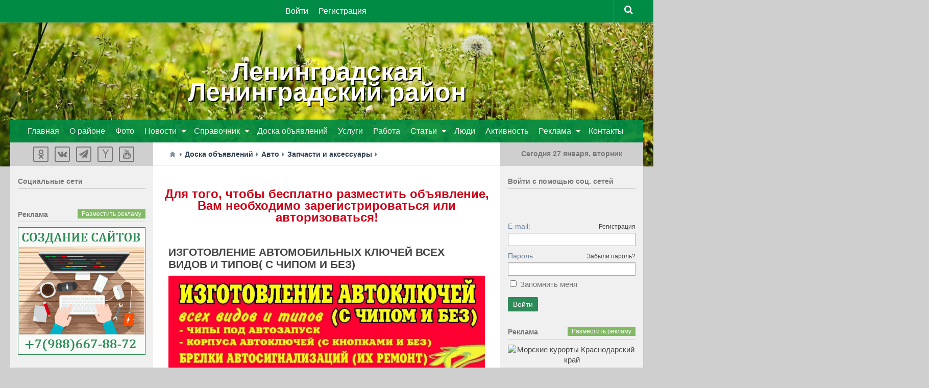

--- FILE ---
content_type: text/html; charset=utf-8
request_url: http://xn--80aahfcsdibgfzbioyfo.xn--p1ai/board/104-izgotovlenie-avtomobilnyh-klyuchei-vseh-vidov-i-tipov-s-chipom-i-bez.html
body_size: 47565
content:
<!DOCTYPE html>
<html>
<head>
    <title>ИЗГОТОВЛЕНИЕ АВТОМОБИЛЬНЫХ КЛЮЧЕЙ ВСЕХ ВИДОВ И ТИПОВ( С ЧИПОМ И БЕЗ) — Станица Ленинградская Ленинградский район Краснодарский край</title>
    <meta http-equiv="Content-Type" content="text/html; charset=utf-8">
    <meta name="viewport" content="width=device-width, initial-scale=1.0">
                                            			<link rel="stylesheet" href="https://maxcdn.bootstrapcdn.com/font-awesome/4.5.0/css/font-awesome.min.css">


    <!--[if lt IE 9]>
        <script src="/templates/city/js/city/html5.js"></script>
        <script src="/templates/city/js/city/css3-mediaqueries.js"></script>
		<script src="/templates/city/js/city/selectivizr.js"></script>
    <![endif]-->
    	<meta content="автомобильных, также, ключей, ремонт, ключи, остались, грузовикам, фургонам, седельным, тягачам" name="keywords">
	<meta content="Профессиональное изготовление автомобильных ключей( с чипом и без а также и с бесключевым доступом) ко всем видам и маркам авто, а также фургонам, грузовикам, седельным тягачам, к комбайнам и любой другой спецтехники" name="description">
	<link rel="search" type="application/opensearchdescription+xml" href="/search/opensearch" title="Поиск на Станица Ленинградская Ленинградский район Краснодарский край" />
	<link rel="stylesheet" type="text/css" href="/templates/city/css/theme-text.css">
	<link rel="stylesheet" type="text/css" href="/templates/city/css/theme-layout.css">
	<link rel="stylesheet" type="text/css" href="/templates/city/css/theme-gui.css">
	<link rel="stylesheet" type="text/css" href="/templates/city/css/theme-widgets.css">
	<link rel="stylesheet" type="text/css" href="/templates/city/css/theme-content.css">
	<link rel="stylesheet" type="text/css" href="/templates/city/css/theme-modal.css">
	<link rel="stylesheet" type="text/css" href="/templates/city/css/city/style.css">
	<link rel="stylesheet" type="text/css" href="/templates/city/css/city/responsive.css">
	<link rel="stylesheet" type="text/css" href="/templates/default/css/ulogin.css">
	<link rel="stylesheet" type="text/css" href="http://ulogin.ru/css/providers.css">
	<script type="text/javascript" src="/templates/city/js/jquery.js"></script>
	<script type="text/javascript" src="/templates/city/js/jquery-modal.js"></script>
	<script type="text/javascript" src="/templates/city/js/core.js"></script>
	<script type="text/javascript" src="/templates/city/js/modal.js"></script>
	<script type="text/javascript" src="/templates/city/js/messages.js"></script>
	<script type="text/javascript" src="/templates/default/js/rating.js"></script>
	<script type="text/javascript" src="/templates/default/js/jquery-scroll.js"></script>
	<script type="text/javascript" src="/templates/default/js/comments.js"></script>
	<script type="text/javascript" src="http://ulogin.ru/js/ulogin.js"></script>
	<script type="text/javascript" src="/templates/default/js/ulogin.js"></script>
    <style>aside .nav li ul { left: 210px;}

#nav-header .container { opacity: 0.9 }</style>
</head>
<body id="set_body" class="col-3cm full-width topbar-enabled mobile-sidebar-hide-s2">


<div id="wrapper">

	
<header id="header">
		<div class="header_title">
		<h1 class="site-title" style="text-align:center;">
				<span class="area"><a href="http://ленинградскийрайон.рф/">Ленинградская<br />Ленинградский район</a></span>
		</h1>
		</div>
		
	<div class="bimage">			
	<img src="/images/fon.jpg">
		<div class="setka">
		</div>
	</div>
	<div class="bimage2">			
	<img src="/images/fon2.jpg">
		<div class="setka">
		</div>
	</div>
	
<nav class="nav-container group" id="nav-topbar">
	<div class="nav-toggle"><i class="fa fa-bars"></i></div>
	<div class="nav-text"><!-- put your mobile menu text here --></div>
	<div class="nav-wrap container">
		<ul class="nav">

    
    
        
        
        
        <li class="ajax-modal key">
                            <a class="item"  href="/auth/login"  target="_self">
                    <span class="wrap">
                        Войти                                            </span>
                </a>
            
            
        
    
        
                    </li>
        
        
        <li class="user_add">
                            <a class="item"  href="/auth/register"  target="_self">
                    <span class="wrap">
                        Регистрация                                            </span>
                </a>
            
            
        
    
            </li></ul>
    	</div>
				
	<div class="container">
		<div class="container-inner">		
			<div class="toggle-search"><i class="fa fa-search"></i></div>
<div class="search-expand">
	<div class="search-expand-inner">
		<form method="get" class="searchform themeform" action="/search">
			<div>
				<input type="text" class="input" name="q" value="" placeholder="Найти на сайте" />			</div>
		</form>							
	</div>
</div>
	
		</div><!--/.container-inner-->
	</div><!--/.container-->
	
	<div class="adapt">
	<div class="icon-top">
			</div>
	</div>
	
</nav><!--/#nav-topbar-->
				
<div class="container group mm">
	<div class="container-inner">
	<!--			<div class="group pad">
			<h1 class="site-title">
				<a href="/" rel="home"><img src="/templates/city/images/logo.png" alt="Станица Ленинградская Ленинградский район Краснодарский край"></a>
			</h1>	
			<div style="position: relative;overflow: hidden; margin-left:165px;"></div>
		</div> -->
		
		
	<!--	<div class="group pad">
			<div style="position: relative;overflow: hidden; margin-left:165px;"></div>
		</div> -->
		
			
					<nav class="nav-container group" id="nav-header">
				<div class="nav-toggle"><i class="fa fa-bars"></i></div>
				<div class="nav-text"><!-- put your mobile menu text here --></div>
				<div class="nav-wrap container">
					<ul class="nav">

    
    
        
        
        
        <li >
                            <a class="item"  href="http://ленинградскийрайон.рф/"  target="_self">
                    <span class="wrap">
                        Главная                                            </span>
                </a>
            
            
        
    
        
                    </li>
        
        
        <li >
                            <a class="item"  href="/pages/o-raione.html"  target="_self">
                    <span class="wrap">
                        О районе                                            </span>
                </a>
            
            
        
    
        
                    </li>
        
        
        <li >
                            <a class="item"  href="/albums"  target="_self">
                    <span class="wrap">
                        Фото                                            </span>
                </a>
            
            
        
    
        
                    </li>
        
        
        <li class="folder menu_tr">
                            <a class="item"  href="/news"  target="_self">
                    <span class="wrap">
                        Новости                                            </span>
                </a>
            
            <ul class="sub-menu">
        
    
        
        
        
        <li >
                            <a class="item"  href="/news/prognoz-pogody"  >
                    <span class="wrap">
                        Прогноз погоды                                            </span>
                </a>
            
            
        
    
        
                    </li>
        
        
        <li >
                            <a class="item"  href="/news/proisshestvija"  >
                    <span class="wrap">
                        Происшествия                                            </span>
                </a>
            
            
        
    
        
                    </li>
        
        
        <li >
                            <a class="item"  href="/news/obschestvo"  >
                    <span class="wrap">
                        Общество                                            </span>
                </a>
            
            
        
    
        
                    </li>
        
        
        <li >
                            <a class="item"  href="/news/afisha"  >
                    <span class="wrap">
                        Афиша                                            </span>
                </a>
            
            
        
    
        
                    </li>
        
        
        <li >
                            <a class="item"  href="/news/kultura"  >
                    <span class="wrap">
                        Культура                                            </span>
                </a>
            
            
        
    
        
                    </li>
        
        
        <li >
                            <a class="item"  href="/news/selskoe-hozjaistvo"  >
                    <span class="wrap">
                        Сельское хозяйство                                            </span>
                </a>
            
            
        
    
        
                    </li>
        
        
        <li >
                            <a class="item"  href="/news/sport"  >
                    <span class="wrap">
                        Спорт                                            </span>
                </a>
            
            
        
    
        
                    </li>
        
        
        <li >
                            <a class="item"  href="/news/biznes"  >
                    <span class="wrap">
                        Бизнес                                            </span>
                </a>
            
            
        
    
        
                    </li>
        
        
        <li >
                            <a class="item"  href="/news/kurorty-kubani"  >
                    <span class="wrap">
                        Курорты Кубани                                            </span>
                </a>
            
            
        
    
        
                    </li>
        
        
        <li >
                            <a class="item"  href="/news/politika"  >
                    <span class="wrap">
                        Политика                                            </span>
                </a>
            
            
        
    
        
                    </li>
        
        
        <li >
                            <a class="item"  href="/news/krasnodarskii-krai"  >
                    <span class="wrap">
                        Краснодарский край                                            </span>
                </a>
            
            
        
    
        
                    </li>
        
        
        <li >
                            <a class="item"  href="/news/rossija"  >
                    <span class="wrap">
                        Россия                                            </span>
                </a>
            
            
        
    
        
                    </li>
        
        
        <li >
                            <a class="item"  href="/news/v-mire"  >
                    <span class="wrap">
                        В мире                                            </span>
                </a>
            
            
        
    
                    </li></ul>
        
                    </li>
        
        
        <li class="folder menu_ubr">
                            <a class="item"  href="/spravochnik"  target="_self">
                    <span class="wrap">
                        Справочник                                            </span>
                </a>
            
            <ul class="sub-menu">
        
    
        
        
        
        <li >
                            <a class="item"  href="/spravochnik/organizacii"  target="_self">
                    <span class="wrap">
                        Организации                                            </span>
                </a>
            
            
        
    
        
                    </li>
        
        
        <li >
                            <a class="item"  href="/pages/telefonnye-kody.html"  target="_self">
                    <span class="wrap">
                        Телефонные коды                                            </span>
                </a>
            
            
        
    
        
                    </li>
        
        
        <li >
                            <a class="item"  href="/pages/ekstrennye-sluzhby.html"  target="_self">
                    <span class="wrap">
                        Экстренные службы                                            </span>
                </a>
            
            
        
    
        
                    </li>
        
        
        <li >
                            <a class="item"  href="/pages/interaktivnaja-karta.html"  target="_self">
                    <span class="wrap">
                        Интерактивная карта                                            </span>
                </a>
            
            
        
    
        
                    </li>
        
        
        <li >
                            <a class="item"  href="/pages/pochtovye-indeksy.html"  target="_self">
                    <span class="wrap">
                        Почтовые индексы                                            </span>
                </a>
            
            
        
    
                    </li></ul>
        
                    </li>
        
        
        <li class="current-menu-item">
                            <a class="item"  href="/board"  target="_self">
                    <span class="wrap">
                        Доска объявлений                                            </span>
                </a>
            
            
        
    
        
                    </li>
        
        
        <li >
                            <a class="item"  href="/board/uslugi"  target="_self">
                    <span class="wrap">
                        Услуги                                            </span>
                </a>
            
            
        
    
        
                    </li>
        
        
        <li >
                            <a class="item"  href="/board/rabota"  target="_self">
                    <span class="wrap">
                        Работа                                            </span>
                </a>
            
            
        
    
        
                    </li>
        
        
        <li class="folder">
                            <a class="item"  href="/articles"  target="_self">
                    <span class="wrap">
                        Статьи                                            </span>
                </a>
            
            <ul class="sub-menu">
        
    
        
        
        
        <li >
                            <a class="item"  href="/articles/raion"  >
                    <span class="wrap">
                        Ленинградский район                                            </span>
                </a>
            
            
        
    
        
                    </li>
        
        
        <li >
                            <a class="item"  href="/articles/stroika-i-remont"  >
                    <span class="wrap">
                        Стройка и ремонт                                            </span>
                </a>
            
            
        
    
        
                    </li>
        
        
        <li >
                            <a class="item"  href="/articles/sad-i-ogorod"  >
                    <span class="wrap">
                        Сад и огород                                            </span>
                </a>
            
            
        
    
        
                    </li>
        
        
        <li >
                            <a class="item"  href="/articles/semja-dom-i-byt"  >
                    <span class="wrap">
                        Семья, дом и быт                                            </span>
                </a>
            
            
        
    
        
                    </li>
        
        
        <li >
                            <a class="item"  href="/articles/krasota-zdorove-i-sport"  >
                    <span class="wrap">
                        Красота, здоровье и спорт                                            </span>
                </a>
            
            
        
    
        
                    </li>
        
        
        <li >
                            <a class="item"  href="/articles/kulinarnye-recepty"  >
                    <span class="wrap">
                        Кулинарные рецепты                                            </span>
                </a>
            
            
        
    
        
                    </li>
        
        
        <li >
                            <a class="item"  href="/articles/rybalka-ohota-i-turizm"  >
                    <span class="wrap">
                        Рыбалка, охота и туризм                                            </span>
                </a>
            
            
        
    
        
                    </li>
        
        
        <li >
                            <a class="item"  href="/articles/moto-i-avtolyubiteljam"  >
                    <span class="wrap">
                        Мото и автолюбителям                                            </span>
                </a>
            
            
        
    
        
                    </li>
        
        
        <li >
                            <a class="item"  href="/articles/kompyutery-i-elektronika"  >
                    <span class="wrap">
                        Компьютеры и электроника                                            </span>
                </a>
            
            
        
    
        
                    </li>
        
        
        <li >
                            <a class="item"  href="/articles/biznes-i-uspeh"  >
                    <span class="wrap">
                        Бизнес и успех                                            </span>
                </a>
            
            
        
    
        
                    </li>
        
        
        <li >
                            <a class="item"  href="/articles/press-relizy"  >
                    <span class="wrap">
                        Пресс-релизы                                            </span>
                </a>
            
            
        
    
        
                    </li>
        
        
        <li >
                            <a class="item"  href="/articles/krasnodar-region"  >
                    <span class="wrap">
                        Краснодарский край                                            </span>
                </a>
            
            
        
    
                    </li></ul>
        
                    </li>
        
        
        <li >
                            <a class="item"  href="/users"  target="_self">
                    <span class="wrap">
                        Люди                                            </span>
                </a>
            
            
        
    
        
                    </li>
        
        
        <li >
                            <a class="item"  href="/activity"  >
                    <span class="wrap">
                        Активность                                            </span>
                </a>
            
            
        
    
        
                    </li>
        
        
        <li class="folder">
                            <a class="item"  href="/reklama"  target="_self">
                    <span class="wrap">
                        Реклама                                            </span>
                </a>
            
            <ul class="sub-menu">
        
    
        
        
        
        <li >
                            <a class="item"  href="/reklama/reklama-na-portale.html"  target="_self">
                    <span class="wrap">
                        Реклама на портале                                            </span>
                </a>
            
            
        
    
        
                    </li>
        
        
        <li >
                            <a class="item"  href="/reklama/sozdanie-saitov.html"  target="_self">
                    <span class="wrap">
                        Создание сайтов                                            </span>
                </a>
            
            
        
    
        
                    </li>
        
        
        <li >
                            <a class="item"  href="/reklama/kontekstnaja-reklama.html"  target="_self">
                    <span class="wrap">
                        Контекстная реклама                                            </span>
                </a>
            
            
        
    
        
                    </li>
        
        
        <li >
                            <a class="item"  href="/reklama/reklama-v-soc-setjah.html"  target="_self">
                    <span class="wrap">
                        Реклама в соц.сетях                                            </span>
                </a>
            
            
        
    
        
                    </li>
        
        
        <li >
                            <a class="item"  href="/reklama/reklamnoe-video.html"  target="_self">
                    <span class="wrap">
                        Рекламное видео                                            </span>
                </a>
            
            
        
    
        
                    </li>
        
        
        <li >
                            <a class="item"  href="/reklama/press-relizy-seo-stati.html"  target="_self">
                    <span class="wrap">
                        Пресс-релизы, SEO-статьи                                            </span>
                </a>
            
            
        
    
                    </li></ul>
        
                    </li>
        
        
        <li >
                            <a class="item"  href="/pages/kontakty.html"  target="_self">
                    <span class="wrap">
                        Контакты                                            </span>
                </a>
            
            
        
    
            </li></ul>
    				</div>
			</nav><!--/#nav-header-->
				
		<div class="adapt2">
		<div class="icon-main">
		<ul class="nav">

    
    
        
        
        
        <li class="ico_users">
                            <a class="item"  href="/users"  target="_self">
                    <span class="wrap">
                        Пользователи                                            </span>
                </a>
            
            
        
    
        
                    </li>
        
        
        <li class="ico_activity">
                            <a class="item"  href="/activity"  target="_self">
                    <span class="wrap">
                        Активность                                            </span>
                </a>
            
            
        
    
        
                    </li>
        
        
        <li class="current-menu-item ico_ads">
                            <a class="item"  href="/board"  target="_self">
                    <span class="wrap">
                        Доска объявлений                                            </span>
                </a>
            
            
        
    
        
                    </li>
        
        
        <li class="ico_news">
                            <a class="item"  href="/news"  target="_self">
                    <span class="wrap">
                        Новости                                            </span>
                </a>
            
            
        
    
            </li></ul>
    		</div>
		</div>
								
	</div><!--/.container-inner-->
</div><!--/.container-->

<script type="text/javascript">/*смена стилей для главного меню*/
           $(document).ready(function(){
    	        $(".folder.add").click(function(){    			
    			$(".add .sub-menu").toggleClass("nav_b");    		   
    	        });
            });
 </script>   
		
</header><!--/#header-->
	
<div class="container" id="page">
	<div class="container-inner">			
		<div class="main">
			<div class="main-inner group">
			
	<section class="content">

		<div class="page-title pad group">
			 				                    <div id="breadcrumbs">
						<ul>

    <li class="home">
        <a href="https://xn--80aahfcsdibgfzbioyfo.xn--p1ai" title="Главная"></a>
    </li>

    
        <li class="sep"></li>

        
            
            <li>
                                    <a href="/board"><span>Доска объявлений</span></a>
                            </li>

                            <li class="sep"></li>
            
            
        
            
            <li>
                                    <a href="/board/avto"><span>Авто</span></a>
                            </li>

                            <li class="sep"></li>
            
            
        
            
            <li>
                                    <a href="/board/avto/zapchasti-i-aksessuary"><span>Запчасти и аксессуары</span></a>
                            </li>

                            <li class="sep"></li>
            
            
        
            
            <li>
                                    <span>ИЗГОТОВЛЕНИЕ АВТОМОБИЛЬНЫХ КЛЮЧЕЙ ВСЕХ ВИДОВ И ТИПОВ( С ЧИПОМ И БЕЗ)</span>
                            </li>

            
            
        
    </ul>
					</div>
									</div><!--/.page-title-->	
					
		<div class="pad group cont">
						
			<div class="widget">

    
    <div class="body">
        <div class="widget_text_block">
<div align="center"><span style="font-size: 18pt; color: rgb(204, 0, 23); font-weight: bold;">Для того, чтобы бесплатно разместить объявление, Вам необходимо зарегистрироваться или авторизоваться!</span></div>
<div align="center">&nbsp;</div>
<div align="center"><span style="font-size: 18pt; color: rgb(204, 0, 23); font-weight: bold;"></span><br />
	</div></div>

    </div>

</div>
			
			                
    <h1>
                ИЗГОТОВЛЕНИЕ АВТОМОБИЛЬНЫХ КЛЮЧЕЙ ВСЕХ ВИДОВ И ТИПОВ( С ЧИПОМ И БЕЗ)            </h1>
    
<div class="content_item board_item">

    
                                
        
        <div class="field ft_image f_photo">
                        <div class="value"><img src="/upload/001/u110/000/7d839dad.jpg"  alt="ИЗГОТОВЛЕНИЕ АВТОМОБИЛЬНЫХ КЛЮЧЕЙ ВСЕХ ВИДОВ И ТИПОВ( С ЧИПОМ И БЕЗ)"  /></div>
        </div>

    
                        
                                
        
        <div class="field ft_text f_content">
                        <div class="value">Профессиональное изготовление автомобильных ключей( с чипом и без а также и с бесключевым доступом) ко всем видам и маркам авто, а также фургонам, грузовикам, седельным тягачам, к комбайнам и любой другой спецтехники.<br />
<br />
ВОССТАНАВЛИВАЕМ КЛЮЧИ В СЛУЧАЕ ИХ УТЕРИ! <br />
ОСУЩЕСТВЛЯЕМ РЕМОНТ неработающих автомобильных КЛЮЧЕЙ, А ТАКЖЕ ВЫШЕДШИХ ИЗ СТРОЯ АВТОМОБИЛЬНЫХ БРЕЛКОВ СИГНАЛИЗАЦИЙ!<br />
ПРОИЗВОДИМ ПРОФЕССИОНАЛЬНЫЙ РЕМОНТ АВТОМОБИЛЬНЫХ ЗАМКОВ ЗАЖИГАНИЯ!<br />
<br />
ЕСЛИ АВТО ЗАБЛОКИРОВАЛСЯ ,А КЛЮЧИ ОСТАЛИСЬ В САЛОНЕ...., ПРОФЕССИОНАЛЬНО И БЕЗ ПОВРЕЖДЕНИЙ ВСКРОЕМ ВАШЕ АВТО!</div>
        </div>

    
                                
        
        <div class="field ft_number f_price">
                            <div class="title_left">Цена: </div>
                        <div class="value">500 руб.</div>
        </div>

    
                                
        
        <div class="field ft_string f_phone">
                            <div class="title_left">Телефон: </div>
                        <div class="value">8 (905) 475-47-59</div>
        </div>

    
                                
        
        <div class="field ft_string f_email">
                            <div class="title_left">E-mail: </div>
                        <div class="value">obyav.krai@gmail.com</div>
        </div>

    
                
                
    
    
    
    
    
    
            <div class="info_bar">
                            <div class="bar_item bi_rating">
                    
<div class="rating_widget" id="rating-board-104"
            data-target-controller="content"
        data-target-subject="board"
        data-target-id="104"
                    data-info-url="/rating/info"
            >

    <div class="arrow up">
                    <span class="disabled" title="Вы не можете голосовать"></span>
            </div>

    <div class="score" title="Рейтинг">
                    <span>&mdash;</span>
            </div>

    <div class="arrow down disabled">
                    <span class="disabled" title="Вы не можете голосовать"></span>
            </div>

</div>

    <script>
        icms.rating.setOptions({
            url: '/rating/vote'
        });
    </script>
                </div>
                                        <div class="bar_item bi_date_pub" title="Дата добавления">
                    01.08.2018                </div>
                                                    <div class="bar_item bi_hits" title="Просмотры">
                    2462                </div>
                                        <div class="bar_item bi_user" title="Автор">
                    <a href="/users/110">Игорь</a>                </div>
                                        <div class="bar_item bi_share">
                <div class="share" style="margin:-4px">
                    <script type="text/javascript" src="//yandex.st/share/share.js" charset="utf-8"></script>
                    <div class="yashare-auto-init" data-yashareL10n="ru" data-yashareType="none" data-yashareQuickServices="yaru,vkontakte,facebook,twitter,odnoklassniki,moimir,lj,gplus"></div>
                </div>
            </div>
                    </div>
    
</div>



    

<div id="comments_widget">

    <div class="title">
        <a name="comments"></a>
        <h2>Комментарии</h2>
            </div>

    
    <div id="comments_list">

        
            <div class="no_comments">
				Нет комментариев. Ваш будет первым!			</div>

							<div class="login_to_comment">
					<a href="/auth/login">Войдите</a> или <a href="/auth/register">зарегистрируйтесь</a> чтобы добавлять комментарии				</div>
			
        
        
    </div>

    <div id="comments_urls" style="display: none"
            data-get-url="/comments/get"
            data-delete-url="/comments/delete"
            data-refresh-url="/comments/refresh"
            data-track-url="/comments/track"
            data-rate-url="/comments/rate"
    ></div>

    
    <script>
        var LANG_SEND = 'Отправить';var LANG_SAVE = 'Сохранить';var LANG_COMMENT_DELETED = 'Комментарий удален';var LANG_COMMENT_DELETE_CONFIRM = 'Удалить комментарий пользователя %s?';            </script>

</div>
            			
						
		</div><!--/.pad-->
		
	</section><!--/.content-->

<aside>
	<div class="sidebar s1">
		
		<a class="sidebar-toggle" title="Expand Sidebar"><i class="fa icon-sidebar-toggle"></i></a>
		
		<div class="sidebar-content">
			
			<div class="sidebar-top group">
				<div class="widget_html_block"><center><noindex>
<ul class="social-links">
	<li><a class="social-tooltip" title="Одноклассники" href="http://ok.ru/leningradskaja" target="_blank"><i class="fa fa-odnoklassniki"></i></a></li>
	<li><a class="social-tooltip" title="Вконтакте" href="https://vk.com/leningradskaja" target="_blank"><i class="fa fa-vk" ></i></a></li>


<li><a class="social-tooltip" title="Telegram" href="https://t.me/krasnodarregion" target="_blank"><i class="fa fa-paper-plane"></i>
</a></li>

<li><a class="social-tooltip" title="Yandex" href="https://zen.yandex.ru/krasnodarregion" target="_blank"><i class="fa fa-yahoo"></i>
</a></li>

<li><a class="social-tooltip" title="Youtube" href="https://www.youtube.com/user/Krasnodarregion" target="_blank"><i class="fa fa-youtube"></i>
</a></li>
</ul></noindex>
</center></div>

			</div>
			
			<div class="widget">

            <div class="title">
            Cоциальные сети                    </div>
    
    <div class="body">
        <div class="widget_html_block"><center><script type="text/javascript" src="//vk.com/js/api/openapi.js?121"></script>

<!-- VK Widget -->
<div id="vk_groups"></div>
<script type="text/javascript">
VK.Widgets.Group("vk_groups", {mode: 1, width: "250", height: "300", color1: 'f0f0f0', color2: '777', color3: '2E8B57'}, 33396259);
</script></center></div>

    </div>

</div>
			<div class="widget">

            <div class="title">
            Реклама                            <div class="links">
                                                                <a href="http://ленинградскийрайон.рф/reklama">Разместить рекламу</a>
                                    </div>
                    </div>
    
    <div class="body">
        <div class="widget_html_block"><div align=center><a href="//ленинградскийрайон.рф/reklama/sozdanie-saitov.html" title="Создание сайтов Ленинградская" target="_blank"><img src="//ленинградскийрайон.рф/banners/webstudio.gif" alt="Создание сайтов Ленинградская" title="Создание сайтов Ленинградская" border=0 width=250 height=250></a></div>

<BR>
  <div align=center><a href="https://видеосъемка-краснодар.рф" title="Видеосъёмка Краснодар" target="_blank"><img src="//краснодарскийкрай.рф/banners/video.gif" alt="Видеосъёмка Краснодар" title="Видеосъёмка Краснодар" border=0 width=250 height=250></a></div>
<BR>


<div align=center><a href="http://ленинградскийрайон.рф/reklama" title="Реклама на сайте" target=""><img src="http://ленинградскийрайон.рф/banners/+.gif" alt="Реклама на сайте" title="Реклама на сайте" border=0 width=250 height=250></a></div></div>

    </div>

</div>
						
		</div><!--/.sidebar-content-->
		
	</div><!--/.sidebar-->
</aside>
		<div class="sidebar s2">
	
		<a class="sidebar-toggle" title="Expand Sidebar"><i class="fa icon-sidebar-toggle"></i></a>
	
		<div class="sidebar-content">
			
			<div class="sidebar-top group">
									<div class="widget_html_block"><center class="dat">
<script language="JavaScript">
<!--
dayarray=new Array("воскресенье","понедельник","вторник","среда","четверг","пятница","суббота")
montharray=new Array ("января","февраля","марта","апреля","мая","июня","июля","августа","сентября", "октября","ноября","декабря")
ndata=new Date();
day=dayarray[ndata.getDay()];
month=montharray[ndata.getMonth()];
date=ndata.getDate();
year=ndata.getYear();
hours = ndata.getHours();
mins = ndata.getMinutes();
secs = ndata.getSeconds();
if (hours < 10) {hours = "0" + hours }
if (mins < 10) {mins = "0" + mins }
if (secs < 10) {secs = "0" + secs }
datastr=("Сегодня "+ date +" "+ month +", "+day+" " )
-->
</script>
</head>
<body>
<span>
<script language="JavaScript">
<!--
document.write(datastr);
-->
</script>
</span>
</center></div>

							</div>
			
			<div class="widget">

            <div class="title">
            Войти с помощью соц. сетей                    </div>
    
    <div class="body">
        <div class="ulogin_form">

				
	<div id="ulogin_47b5795b_0" data-uloginid="47b5795b" data-ulogin="redirect_uri=https%3A%2F%2Fxn--80aahfcsdibgfzbioyfo.xn--p1ai%2Fulogin%2Flogin;callback=uloginCallback"></div>

</div>    </div>

</div>
<div class="widget">

    
    <div class="body">
        <div class="widget_auth">
    <form action="/auth/login" method="POST">

        <input type="hidden" class="input" name="is_back" value="1" />        
        <div class="field">
            <label>E-mail:</label>
            <a href="/auth/register">Регистрация</a>
            <input type="text" class="input" name="login_email" value="" />        </div>

        <div class="field">
            <label>Пароль:</label>
            <a href="/auth/restore">Забыли пароль?</a>
            <input type="password" class="input" name="login_password" value="" autocomplete="off" />        </div>

        <div class="options">
            <input type="checkbox" id="remember" name="remember" value="1" />
            <label for="remember">
                Запомнить меня            </label>
        </div>
        
        <div class="buttons">
            <input class="button-submit" type="submit" name="submit" value="Войти" />        </div>

    </form>
</div>
    </div>

</div>
						<div class="widget">

            <div class="title">
            Реклама                            <div class="links">
                                                                <a href="http://ленинградскийрайон.рф/reklama">Разместить рекламу</a>
                                    </div>
                    </div>
    
    <div class="body">
        <div class="widget_html_block"><div align=center><a href="https://краснодарскийкрай.рф/resorts/" title="Морские курорты Краснодарский край" target="blank_"><img src="https://краснодарскийкрай.рф/banners/krasnodarregion-ads1.gif" alt="Морские курорты Краснодарский край" title="Морские курорты Краснодарский край" border=0 width=250 height=400></a></div>

<BR>

<div align=center><a href="http://ленинградскийрайон.рф/reklama" title="Реклама на сайте" target=""><img src="http://ленинградскийрайон.рф/banners/+.gif" alt="Реклама на сайте" title="Реклама на сайте" border=0 width=250 height=250></a></div></div>

    </div>

</div>
		
		</div><!--/.sidebar-content-->
	
	</div><!--/.sidebar-->
	
				</div><!--/.main-inner-->
			</div><!--/.main-->			
		</div><!--/.container-inner-->
</div><!--/.container-->

	
	<footer id="footer">	
						
		<nav class="nav-container group" id="nav-footer">
			<div class="nav-toggle"><i class="fa fa-bars"></i></div>
			<div class="nav-text"><!-- put your mobile menu text here --></div>
			
			<div class="nav-wrap">
							</div>
			
		</nav><!--/#nav-footer-->
				
		<section class="container" id="footer-bottom">
			<div class="container-inner">
				<a id="back-to-top" href="#"><i class="fa fa-angle-up"></i></a>
				
				<div class="pad group ">
					<div class="fmargin">	

						<div class="menuf">	
						<ul class="menu">

    
    
        
        
        
        <li >
                            <a class="item"  href="/pages/o-proekte.html"  target="_self">
                    <span class="wrap">
                        О проекте                                            </span>
                </a>
            
            
        
    
        
                    </li>
        
        
        <li >
                            <a class="item"  href="/pages/polzovatelskoe-soglashenie-portala-leningradskii-raion.html"  target="_self">
                    <span class="wrap">
                        Регламент                                            </span>
                </a>
            
            
        
    
        
                    </li>
        
        
        <li >
                            <a class="item"  href="/pages/pravila-saita.html"  target="_self">
                    <span class="wrap">
                        Правила сайта                                            </span>
                </a>
            
            
        
    
        
                    </li>
        
        
        <li >
                            <a class="item"  href="/reklama"  target="_self">
                    <span class="wrap">
                        Реклама                                            </span>
                </a>
            
            
        
    
        
                    </li>
        
        
        <li >
                            <a class="item"  href="/reklama/sozdanie-saitov.html"  target="_self">
                    <span class="wrap">
                        Заказать сайт                                            </span>
                </a>
            
            
        
    
        
                    </li>
        
        
        <li >
                            <a class="item"  href="/pages/kontakty.html"  target="_self">
                    <span class="wrap">
                        Контакты                                            </span>
                </a>
            
            
        
    
            </li></ul>
    					
						</div>
						
						<div class="clear"></div>
						
						<div id="copyright">
						<div class="widget_html_block"><p>Настоящий ресурс может содержать материалы 16+. Все права на любые материалы, опубликованные на сайте, защищены в соответствии с российским и международным законодательством об интеллектуальной собственности. Любое использование материалов допускается только при наличии активной гиперссылки на <br />
<a href="http://www.ленинградскийрайон.рф/">www.ленинградскийрайон.рф</a></p>
<p>© 2013 – 2024 г.</p></div>

<div class="widget_html_block"><BR>

  <div align=center>

  <!-- Yandex.Metrika informer --> <a href="https://metrika.yandex.ru/stat/?id=20552464&amp;from=informer" target="_blank" rel="nofollow"><img src="https://informer.yandex.ru/informer/20552464/1_0_59B84EFF_39982EFF_1_pageviews" style="width:0px; height:0px; border:0;" alt="Яндекс.Метрика" title="Яндекс.Метрика: данные за сегодня (просмотры)" onclick="try{Ya.Metrika.informer({i:this,id:20552464,lang:'ru'});return false}catch(e){}" /></a> <!-- /Yandex.Metrika informer --> <!-- Yandex.Metrika counter --> <script type="text/javascript"> (function (d, w, c) { (w[c] = w[c] || []).push(function() { try { w.yaCounter20552464 = new Ya.Metrika({ id:20552464, clickmap:true, trackLinks:true, accurateTrackBounce:true, webvisor:true }); } catch(e) { } }); var n = d.getElementsByTagName("script")[0], s = d.createElement("script"), f = function () { n.parentNode.insertBefore(s, n); }; s.type = "text/javascript"; s.async = true; s.src = "https://mc.yandex.ru/metrika/watch.js"; if (w.opera == "[object Opera]") { d.addEventListener("DOMContentLoaded", f, false); } else { f(); } })(document, window, "yandex_metrika_callbacks"); </script> <noscript><div><img src="https://mc.yandex.ru/watch/20552464" style="position:absolute; left:-9999px;" alt="" /></div></noscript> <!-- /Yandex.Metrika counter -->

  </div>


  <!-- Rating Mail.ru counter -->
  <script type="text/javascript">
  var _tmr = window._tmr || (window._tmr = []);
  _tmr.push({id: "3159691", type: "pageView", start: (new Date()).getTime()});
  (function (d, w, id) {
    if (d.getElementById(id)) return;
    var ts = d.createElement("script"); ts.type = "text/javascript"; ts.async = true; ts.id = id;
    ts.src = "https://top-fwz1.mail.ru/js/code.js";
    var f = function () {var s = d.getElementsByTagName("script")[0]; s.parentNode.insertBefore(ts, s);};
    if (w.opera == "[object Opera]") { d.addEventListener("DOMContentLoaded", f, false); } else { f(); }
  })(document, window, "topmailru-code");
  </script><noscript><div>
  <img src="https://top-fwz1.mail.ru/counter?id=3159691;js=na" style="border:0;position:absolute;left:-9999px;" alt="Top.Mail.Ru" />
  </div></noscript>
  <!-- //Rating Mail.ru counter --></div>

	
						</div>					
						<!-- <div id="credit">
							<p>Работает на <a href="/">InstantCMS 2.1.1</a></p>
						</div>		-->										
					</div>
					
								
				</div><!--/.pad-->
				
			</div><!--/.container-inner-->
		</section><!--/.container-->
		
	</footer><!--/#footer-->

</div><!--/#wrapper-->

<script type='text/javascript' src='/templates/city/js/city/scripts.js?ver=3.9.2'></script>
<!--[if lt IE 9]>
<script src="js/respond.js"></script>
<![endif]-->
</body>
</html>

--- FILE ---
content_type: text/css
request_url: http://xn--80aahfcsdibgfzbioyfo.xn--p1ai/templates/city/css/theme-layout.css
body_size: 4569
content:
/* Breadcrumbs ============================================================== */

#breadcrumbs {
  margin: -11px 0 -11px;
}

#breadcrumbs ul, #breadcrumbs li { margin:0; padding:0; list-style: none; }

#breadcrumbs ul{
	height:32px;
    overflow: hidden;
}

#breadcrumbs ul li {
    height:32px; line-height:32px; float:left;
    font-size:14px;
	text-transform: none;
}

#breadcrumbs ul li span{
    color:#2c3e50 !important;
}

#breadcrumbs ul li a {
    color:#2c3e50;
}

#breadcrumbs ul li a:hover {
    color:#34495e;
    text-decoration: none;
}

#breadcrumbs ul li.sep {
    margin:0 6px;
    width: 4px;
    background: url("../images/nav-arrow-right-light.png") no-repeat left center;
}

#breadcrumbs ul li.home {
    width: 16px;
}

#breadcrumbs ul li.home a {
    display:block;
    width:16px;
    height:32px;
    background: url("../images/nav-home.png") no-repeat left center;
}

/* Section ================================================================== */

#body section{
    float:left;
    width:730px;
}

#body section article {
    padding: 20px;
    background:#FFF;
    margin-bottom: 10px;
}

#body section h1{
    margin-bottom: 20px;
    color:#34495e;
}

#body section h1 .parent_title{
    font-size:16px;
}

/* Sidebar ================================================================== */

#body aside{
    float:right;
    width:240px;
    margin-bottom: 10px;
}

/* Sidebar Navigation ======================================================= */

aside .nav, aside .nav li { margin:0; padding:0; list-style: none; }

aside .nav ul{
    border: solid 1px #EDEDED;
    border-bottom: none;
}

aside .nav ,
aside .nav li ul {
    padding:0;
    background:#FFF;
}

aside .nav{
    margin:15px 0px -15px 0px;
	border: 1px solid #D5D2D2;
}

aside .nav li ul {
    visibility: hidden;
    position:absolute;
    top:-1px;
    left: auto;
    right: 91%;
    width:220px;
    box-shadow: 0 1px 2px #666;
    z-index: 999;
}

aside .nav li {
    border-bottom: solid 1px #ecf0f1;
}

aside .nav li:hover,
aside .nav li.active {
    position: relative;
    z-index: 2;
    cursor: default;
    background: #ecf0f1;
}

/*aside .nav li:hover > a,
aside .nav li.active > a { color:#FFF; }*/

aside .nav li:first-child {
}

aside .nav li:last-child {
    border-bottom: none;
}

aside .nav li:hover > ul {
    visibility: visible;
}

aside .nav li.active:hover {
}

aside .nav .item{
    background: url("../images/icons/item.png") no-repeat 10px center;
}

aside .nav li.active .item {
    color:#000;
}

aside .nav li.hover a {
}

aside .nav a,
aside .nav span.item {
    overflow: hidden;
    display:block;
    color:#666;
    text-decoration: none;
    padding:4px 10px;
    padding-left:36px;
}

aside .nav a:hover {
    color:#000;
}

aside .nav .counter{
    float:right;
    padding: 0px 7px;
    background: #376499;
    border-radius: 50px;
    font-size: 11px;
    color: white;
}

aside .nav li:hover .counter{
    background:#BDC3C7;
}

/* Footer SQL Debug ======================================================== */

#sql_debug{
    display:none;
}

#sql_queries .query{
    padding:10px;
    margin:10px;
    background:#FFF;
    border:solid 1px #DDD;
}

#sql_queries .query .src{
    font-size:12px;
    color:#999;
    margin-bottom:4px;
}

/* Site offline notice ====================================================== */

#site_off_notice{
    position: fixed;
    left:15px; top:15px;
    padding:5px 10px;
    padding-left:28px;
    background: url("../images/icons/error.png") no-repeat 8px center #FFF;
    border:solid 1px red;
    color:red;
}

/* Media Queries ============================================================ */

@media screen and (max-width: 980px) {
    #body section { width:100% !important; }
    #body aside { display:none; }
}

@media screen and (max-width: 800px) {
    #body section { width:100% !important; }
    #body aside { display:none; }
    nav { padding:5px; height:auto; }
    nav .menu { display:none; }
    nav select { display: block; }
    #layout footer #info { display: none !important; }
}

@media screen and (max-width: 640px) {
    #layout header #logo { margin: 0 auto; overflow:hidden; width:200px; }
    #layout header .menu { display:none; }
    .tabs-menu ul { display:none; }
    .tabs-menu select { display:block !important; }
    .widget > .title { font-size:14px !important; }
    .widget > .title .links { display:none; }
    .content_item .ft_image { float:none !important; }
}

@media screen and (max-width: 480px) {
    #layout footer #nav { display: none !important; }
}


--- FILE ---
content_type: application/javascript; charset=UTF-8
request_url: http://xn--80aahfcsdibgfzbioyfo.xn--p1ai/templates/city/js/jquery-modal.js
body_size: 31619
content:
/*
 * nyroModal v2.0.0
 * Core
 *
 * Commit 61895b6ee8cb543cfdaa17d703ec6bcd338fec5f (01/16/2013) *
 *
 * Included parts:
 * - anims.fade
 * - filters.title
 * - filters.gallery
 * - filters.link
 * - filters.dom
 * - filters.data
 * - filters.image
 * - filters.swf
 * - filters.form
 * - filters.formFile
 * - filters.iframe
 * - filters.iframeForm
 * - filters.embedly
 */
 jQuery(function($,undefined){var uaMatch=function(ua){ua=ua.toLowerCase();var match= /(chrome)[ \/]([\w.]+)/.exec(ua)||
			/(webkit)[ \/]([\w.]+)/.exec(ua)||
			/(opera)(?:.*version|)[ \/]([\w.]+)/.exec(ua)||
			/(msie) ([\w.]+)/.exec(ua)||ua.indexOf("compatible")<0&& /(mozilla)(?:.*? rv:([\w.]+)|)/.exec(ua)||[];return{browser:match[ 1 ]||"",version:match[ 2 ]||"0"};},matched=uaMatch(navigator.userAgent),browser={};if(matched.browser){browser[matched.browser]=true;browser.version=matched.version;}if(browser.chrome){browser.webkit=true;}else if(browser.webkit){browser.safari=true;}var $w=$(window),$d=$(document),$b=$('body'),baseHref=$('base').attr('href'),_nmObj={filters:[],callbacks:{},anims:{},loadFilter:undefined,modal:false,closeOnEscape:true,closeOnClick:true,useKeyHandler:false,showCloseButton:true,closeButton:'<a href="#" class="nyroModalClose nyroModalCloseButton nmReposition" title="close">Close</a>',stack:false,nonStackable:'form',header:undefined,footer:undefined,galleryLoop:true,galleryCounts:true,ltr:true,domCopy:false,ajax:{},imageRegex:'[^\.]\.(jpg|jpeg|png|tiff|gif|bmp)\s*$',selIndicator:'nyroModalSel',swfObjectId:undefined,swf:{allowFullScreen:'true',allowscriptaccess:'always',wmode:'transparent'},store:{},errorMsg:'An error occured',elts:{all:undefined,bg:undefined,load:undefined,cont:undefined,hidden:undefined},sizes:{initW:undefined,initH:undefined,w:undefined,h:undefined,minW:undefined,minH:undefined,wMargin:undefined,hMargin:undefined},anim:{def:undefined,showBg:undefined,hideBg:undefined,showLoad:undefined,hideLoad:undefined,showCont:undefined,hideCont:undefined,showTrans:undefined,hideTrans:undefined,resize:undefined},_open:false,_bgReady:false,_opened:false,_loading:false,_animated:false,_transition:false,_nmOpener:undefined,_nbContentLoading:0,_scripts:'',_scriptsShown:'',saveObj:function(){this.opener.data('nmObj',this);},open:function(){if(this._nmOpener)this._nmOpener._close();this.getInternal()._pushStack(this.opener);this._opened=false;this._bgReady=false;this._open=true;this._initElts();this._load();this._nbContentLoading=0;this._callAnim('showBg',$.proxy(function(){this._bgReady=true;if(this._nmOpener){this._nmOpener._bgReady=false;this._nmOpener._loading=false;this._nmOpener._animated=false;this._nmOpener._opened=false;this._nmOpener._open=false;this._nmOpener.elts.cont=this._nmOpener.elts.hidden=this._nmOpener.elts.load=this._nmOpener.elts.bg=this._nmOpener.elts.all=undefined;this._nmOpener.saveObj();this._nmOpener=undefined;}this._contentLoading();},this));},resize:function(recalc){if(recalc){this.elts.hidden.append(this.elts.cont.children().first().clone());this.sizes.initW=this.sizes.w=this.elts.hidden.width();this.sizes.initH=this.sizes.h=this.elts.hidden.height();this.elts.hidden.empty();}else{this.sizes.w=this.sizes.initW;this.sizes.h=this.sizes.initH;}this._unreposition();this.size();this._callAnim('resize',$.proxy(function(){this._reposition();},this));},size:function(){var maxHeight=this.getInternal().fullSize.viewH-this.sizes.hMargin,maxWidth=this.getInternal().fullSize.viewW-this.sizes.wMargin;if(this.sizes.minW&&this.sizes.minW>this.sizes.w)this.sizes.w=this.sizes.minW;if(this.sizes.minH&&this.sizes.minH>this.sizes.h)this.sizes.h=this.sizes.minH;if(this.sizes.h>maxHeight||this.sizes.w>maxWidth){this.sizes.h=Math.min(this.sizes.h,maxHeight);this.sizes.w=Math.min(this.sizes.w,maxWidth);}this._callFilters('size');},getForNewLinks:function(elt){var ret;if(this.stack&&(!elt||this.isStackable(elt))){ret=$.extend(true,{},this);ret._nmOpener=undefined;ret.elts.all=undefined;}else{ret=$.extend({},this);ret._nmOpener=this;}ret.filters=[];ret.opener=undefined;ret._open=false;return ret;},isStackable:function(elt){return!elt.is(this.nonStackable);},keyHandle:function(e){this.keyEvent=e;this._callFilters('keyHandle');this.keyEvent=undefined;delete(this.keyEvent);},getInternal:function(){return _internal;},_close:function(){this.getInternal()._removeStack(this.opener);this._opened=false;this._open=false;this._callFilters('close');},close:function(){this._close();this._callFilters('beforeClose');var self=this;this._unreposition();self._callAnim('hideCont',function(){self._callAnim('hideLoad',function(){self._callAnim('hideBg',function(){self._callFilters('afterClose');self.elts.cont.remove();self.elts.hidden.remove();self.elts.load.remove();self.elts.bg.remove();self.elts.all.remove();self.elts.cont=self.elts.hidden=self.elts.load=self.elts.bg=self.elts.all=undefined;});});});},destroy:function(){if(this._open)return false;this._callFilters('destroy');if(this.elts.all)this.elts.all.remove();return true;},_initElts:function(){if(!this.stack&&this.getInternal().stack.length>1)this.elts=this.getInternal().stack[this.getInternal().stack.length-2]['nmObj'].elts;if(!this.elts.all||this.elts.all.closest('body').length==0)this.elts.all=this.elts.bg=this.elts.cont=this.elts.hidden=this.elts.load=undefined;if(!this.elts.all)this.elts.all=$('<div />').appendTo(this.getInternal()._container);if(!this.elts.bg)this.elts.bg=$('<div />').hide().appendTo(this.elts.all);if(!this.elts.cont)this.elts.cont=$('<div />').hide().appendTo(this.elts.all);if(!this.elts.hidden)this.elts.hidden=$('<div />').hide().appendTo(this.elts.all);this.elts.hidden.empty();if(!this.elts.load)this.elts.load=$('<div />').hide().appendTo(this.elts.all);this._callFilters('initElts');},_error:function(jqXHR){this._callFilters('error',jqXHR);},_setCont:function(html,selector){this.elts.hidden .append(this._filterScripts(html)).prepend(this.header).append(this.footer).wrapInner($('<div />',{'class':'nyroModal'+ucfirst(this.loadFilter)}));this.sizes.initW=this.sizes.w=this.elts.hidden.width();this.sizes.initH=this.sizes.h=this.elts.hidden.height();var outer=this.getInternal()._getOuter(this.elts.cont);this.sizes.hMargin=outer.h.total;this.sizes.wMargin=outer.w.total;this.size();this.loading=false;this._callFilters('filledContent');this._contentLoading();},_filterScripts:function(data){if(typeof data!='string')return data;this._scripts=[];this._scriptsShown=[];var start=0,stStart='<script',stEnd='</script>',endLn=stEnd.length,pos,pos2,tmp;while((pos=data.indexOf(stStart,start))>-1){pos2=data.indexOf(stEnd)+endLn;tmp=$(data.substring(pos,pos2));if(!tmp.attr('src')||tmp.attr('rel')=='forceLoad'){if(tmp.attr('rev')=='shown')this._scriptsShown.push(tmp.get(0));else this._scripts.push(tmp.get(0));}data=data.substring(0,pos)+data.substr(pos2);start=pos;}return data;},_hasFilter:function(filter){var ret=false;$.each(this.filters,function(i,f){ret=ret||f==filter;});return ret;},_delFilter:function(filter){this.filters=$.map(this.filters,function(v){if(v!=filter)return v;});},_callFilters:function(fct,prm){this.getInternal()._debug(fct);var ret=[],self=this;$.each(this.filters,function(i,f){ret[f]=self._callFilter(f,fct,prm);});if(this.callbacks[fct]&&$.isFunction(this.callbacks[fct]))this.callbacks[fct](this,prm);return ret;},_callFilter:function(f,fct,prm){if(_filters[f]&&_filters[f][fct]&&$.isFunction(_filters[f][fct]))return _filters[f][fct](this,prm);return undefined;},_callAnim:function(fct,clb){this.getInternal()._debug(fct);this._callFilters('before'+ucfirst(fct));if(!this._animated){this._animated=true;if(!$.isFunction(clb))clb=$.noop;if(this.anims[fct]&&$.isFunction(this.anims[fct])){curFct=this.anims[fct];}else{var set=this.anim[fct]||this.anim.def||'basic';if(!_animations[set]||!_animations[set][fct]||!$.isFunction(_animations[set][fct]))set='basic';curFct=_animations[set][fct];}curFct(this,$.proxy(function(){this._animated=false;this._callFilters('after'+ucfirst(fct));clb();},this));}},_load:function(){this.getInternal()._debug('_load');if(!this.loading&&this.loadFilter){this.loading=true;this._callFilter(this.loadFilter,'load');}},_contentLoading:function(){if(!this._animated&&this._bgReady){if(!this._transition&&this.elts.cont.html().length>0)this._transition=true;this._nbContentLoading++;if(!this.loading){if(!this._opened){this._opened=true;if(this._transition){var fct=$.proxy(function(){this._writeContent();this._callFilters('beforeShowCont');this._callAnim('hideTrans',$.proxy(function(){this._transition=false;this._callFilters('afterShowCont');this.elts.cont.append(this._scriptsShown);this._reposition();this.elts.cont.scrollTop(0);},this));},this);if(this._nbContentLoading==1){this._unreposition();this._callAnim('showTrans',fct);}else{fct();}}else{this._callAnim('hideLoad',$.proxy(function(){this._writeContent();this._callAnim('showCont',$.proxy(function(){this.elts.cont.append(this._scriptsShown);this._reposition();this.elts.cont.scrollTop(0);},this));},this));}}}else if(this._nbContentLoading==1){var outer=this.getInternal()._getOuter(this.elts.load);this.elts.load .css({position:'fixed',top:(this.getInternal().fullSize.viewH-this.elts.load.height()-outer.h.margin)/2,left:(this.getInternal().fullSize.viewW-this.elts.load.width()-outer.w.margin)/2});if(this._transition){this._unreposition();this._callAnim('showTrans',$.proxy(function(){this._contentLoading();},this));}else{this._callAnim('showLoad',$.proxy(function(){this._contentLoading();},this));}}}},_writeContent:function(){this.elts.cont .empty().append(this.elts.hidden.contents()).append(this._scripts).append(this.showCloseButton?this.closeButton:'').css({position:'fixed',width:this.sizes.w,height:this.sizes.h,top:(this.getInternal().fullSize.viewH-this.sizes.h-this.sizes.hMargin)/2,left:(this.getInternal().fullSize.viewW-this.sizes.w-this.sizes.wMargin)/2});},_reposition:function(){var elts=this.elts.cont.find('.nmReposition');if(elts.length){var space=this.getInternal()._getSpaceReposition();elts.each(function(){var me=$(this),offset=me.offset();me.css({position:'fixed',top:offset.top-space.top,left:offset.left-space.left});});this.elts.cont.after(elts);}this.elts.cont.css('overflow','auto');this._callFilters('afterReposition');},_unreposition:function(){this.elts.cont.css('overflow','');var elts=this.elts.all.find('.nmReposition');if(elts.length)this.elts.cont.append(elts.removeAttr('style'));this._callFilters('afterUnreposition');}},_internal={firstInit:true,debug:false,stack:[],fullSize:{w:0,h:0,wW:0,wH:0,viewW:0,viewH:0},nyroModal:function(opts,fullObj){if(_internal.firstInit){_internal._container=$('<div />').appendTo($b);$w.smartresize($.proxy(_internal._resize,_internal));$d.on('keydown.nyroModal',$.proxy(_internal._keyHandler,_internal));_internal._calculateFullSize();_internal.firstInit=false;}return this.nmInit(opts,fullObj).each(function(){_internal._init($(this).data('nmObj'));});},nmInit:function(opts,fullObj){return this.each(function(){var me=$(this);if(fullObj)me.data('nmObj',$.extend(true,{opener:me},opts));else me.data('nmObj',me.data('nmObj')?$.extend(true,me.data('nmObj'),opts):$.extend(true,{opener:me},_nmObj,opts));});},nmDestroy:function(){return this.each(function(){var me=$(this);if(me.data('nmObj')){if(me.data('nmObj').destroy())me.removeData('nmObj');}});},nmCall:function(){return this.trigger('nyroModal');},nmManual:function(url,opts){$('<a />',{href:url}).nyroModal(opts).trigger('nyroModal');},nmData:function(data,opts){this.nmManual('#',$.extend({data:data},opts));},nmObj:function(opts){$.extend(true,_nmObj,opts);},nmInternal:function(opts){$.extend(true,_internal,opts);},nmAnims:function(opts){$.extend(true,_animations,opts);},nmFilters:function(opts){$.extend(true,_filters,opts);},nmTop:function(){if(_internal.stack.length)return _internal.stack[_internal.stack.length-1]['nmObj'];return undefined;},_debug:function(msg){if(this.debug&&window.console&&window.console.log)window.console.log(msg);},_container:undefined,_init:function(nm){nm.filters=[];$.each(_filters,function(f,obj){if(obj.is&&$.isFunction(obj.is)&&obj.is(nm)){nm.filters.push(f);}});nm._callFilters('initFilters');nm._callFilters('init');nm.opener .off('nyroModal.nyroModal nmClose.nyroModal nmResize.nyroModal').on({'nyroModal.nyroModal':function(){nm.open();return false;},'nmClose.nyroModal':function(){nm.close();return false;},'nmResize.nyroModal':function(){nm.resize();return false;}});},_selNyroModal:function(obj){return $(obj).data('nmObj')?true:false;},_selNyroModalOpen:function(obj){var me=$(obj);return me.data('nmObj')?me.data('nmObj')._open:false;},_keyHandler:function(e){var nmTop=$.nmTop();if(nmTop&&nmTop.useKeyHandler){return nmTop.keyHandle(e);}},_pushStack:function(obj){this.stack=$.map(this.stack,function(elA){if(elA['nmOpener']!=obj.get(0))return elA;});this.stack.push({nmOpener:obj.get(0),nmObj:$(obj).data('nmObj')});},_removeStack:function(obj){this.stack=$.map(this.stack,function(elA){if(elA['nmOpener']!=obj.get(0))return elA;});},_resize:function(){var opens=$(':nmOpen').each(function(){$(this).data('nmObj')._unreposition();});this._calculateFullSize();opens.trigger('nmResize');},_calculateFullSize:function(){this.fullSize={w:$d.width(),h:$d.height(),wW:$w.width(),wH:$w.height()};this.fullSize.viewW=Math.min(this.fullSize.w,this.fullSize.wW);this.fullSize.viewH=Math.min(this.fullSize.h,this.fullSize.wH);},_getCurCSS:function(elm,name){var ret=parseInt($.css(elm,name,true));return isNaN(ret)?0:ret;},_getOuter:function(elm){elm=elm.get(0);var ret={h:{margin:this._getCurCSS(elm,'marginTop')+this._getCurCSS(elm,'marginBottom'),border:this._getCurCSS(elm,'borderTopWidth')+this._getCurCSS(elm,'borderBottomWidth'),padding:this._getCurCSS(elm,'paddingTop')+this._getCurCSS(elm,'paddingBottom')},w:{margin:this._getCurCSS(elm,'marginLeft')+this._getCurCSS(elm,'marginRight'),border:this._getCurCSS(elm,'borderLeftWidth')+this._getCurCSS(elm,'borderRightWidth'),padding:this._getCurCSS(elm,'paddingLeft')+this._getCurCSS(elm,'paddingRight')}};ret.h.outer=ret.h.margin+ret.h.border;ret.w.outer=ret.w.margin+ret.w.border;ret.h.inner=ret.h.padding+ret.h.border;ret.w.inner=ret.w.padding+ret.w.border;ret.h.total=ret.h.outer+ret.h.padding;ret.w.total=ret.w.outer+ret.w.padding;return ret;},_getSpaceReposition:function(){var outer=this._getOuter($b),ie7=browser.msie&&browser.version<8&&!(screen.height<=$w.height()+23);return{top:$w.scrollTop()-(!ie7?outer.h.border/2:0),left:$w.scrollLeft()-(!ie7?outer.w.border/2:0)};},_getHash:function(url){if(typeof url=='string'){var hashPos=url.indexOf('#');if(hashPos>-1)return url.substring(hashPos);}return '';},_extractUrl:function(url){var ret={url:undefined,sel:undefined};if(url){var hash=this._getHash(url),hashLoc=this._getHash(window.location.href),curLoc=window.location.href.substring(0,window.location.href.length-hashLoc.length),req=url.substring(0,url.length-hash.length);ret.sel=hash;if(req!=curLoc&&req!=baseHref)ret.url=req;}return ret;}},_animations={basic:{showBg:function(nm,clb){nm.elts.bg.css({opacity:0.7}).show();clb();},hideBg:function(nm,clb){nm.elts.bg.hide();clb();},showLoad:function(nm,clb){nm.elts.load.show();clb();},hideLoad:function(nm,clb){nm.elts.load.hide();clb();},showCont:function(nm,clb){nm.elts.cont.show();clb();},hideCont:function(nm,clb){nm.elts.cont.hide();clb();},showTrans:function(nm,clb){nm.elts.cont.hide();nm.elts.load.show();clb();},hideTrans:function(nm,clb){nm.elts.cont.show();nm.elts.load.hide();clb();},resize:function(nm,clb){nm.elts.cont.css({width:nm.sizes.w,height:nm.sizes.h,top:(nm.getInternal().fullSize.viewH-nm.sizes.h-nm.sizes.hMargin)/2,left:(nm.getInternal().fullSize.viewW-nm.sizes.w-nm.sizes.wMargin)/2});clb();}}},_filters={basic:{is:function(nm){return true;},init:function(nm){if(nm.opener.attr('rev')=='modal')nm.modal=true;if(nm.modal)nm.closeOnEscape=nm.closeOnClick=nm.showCloseButton=false;if(nm.closeOnEscape)nm.useKeyHandler=true;},initElts:function(nm){nm.elts.bg.addClass('nyroModalBg');if(nm.closeOnClick)nm.elts.bg.off('click.nyroModal').on('click.nyroModal',function(e){e.preventDefault();nm.close();});nm.elts.cont.addClass('nyroModalCont');nm.elts.hidden.addClass('nyroModalCont nyroModalHidden');nm.elts.load.addClass('nyroModalCont nyroModalLoad');},error:function(nm){nm.elts.hidden.addClass('nyroModalError');nm.elts.cont.addClass('nyroModalError');nm._setCont(nm.errorMsg);},beforeShowCont:function(nm){nm.elts.cont .find('.nyroModal').each(function(){var cur=$(this);cur.nyroModal(nm.getForNewLinks(cur),true);}).end().find('.nyroModalClose').on('click.nyroModal',function(e){e.preventDefault();nm.close();});},keyHandle:function(nm){if(nm.keyEvent.keyCode==27&&nm.closeOnEscape){nm.keyEvent.preventDefault();nm.close();}}},custom:{is:function(nm){return true;}}};$.fn.extend({nm:_internal.nyroModal,nyroModal:_internal.nyroModal,nmInit:_internal.nmInit,nmDestroy:_internal.nmDestroy,nmCall:_internal.nmCall});$.extend({nmManual:_internal.nmManual,nmData:_internal.nmData,nmObj:_internal.nmObj,nmInternal:_internal.nmInternal,nmAnims:_internal.nmAnims,nmFilters:_internal.nmFilters,nmTop:_internal.nmTop});$.expr[':'].nyroModal=$.expr[':'].nm=_internal._selNyroModal;$.expr[':'].nmOpen=_internal._selNyroModalOpen;});(function($,sr){var debounce=function(func,threshold,execAsap){var timeout;return function debounced(){var obj=this,args=arguments;function delayed(){if(!execAsap)func.apply(obj,args);timeout=null;};if(timeout)clearTimeout(timeout);else if(execAsap)func.apply(obj,args);timeout=setTimeout(delayed,threshold||100);};};jQuery.fn[sr]=function(fn){return fn?this.on('resize',debounce(fn)):this.trigger(sr);};})(jQuery,'smartresize');function ucfirst(str){str+='';var f=str.charAt(0).toUpperCase();return f+str.substr(1);};
 jQuery(function($,undefined){$.nmAnims({fade:{showBg:function(nm,clb){nm.elts.bg.fadeTo(250,0.7,clb);},hideBg:function(nm,clb){nm.elts.bg.fadeOut(clb);},showLoad:function(nm,clb){nm.elts.load.fadeIn(clb);},hideLoad:function(nm,clb){nm.elts.load.fadeOut(clb);},showCont:function(nm,clb){nm.elts.cont.fadeIn(clb);},hideCont:function(nm,clb){nm.elts.cont.css('overflow','hidden').fadeOut(clb);},showTrans:function(nm,clb){nm.elts.load .css({position:nm.elts.cont.css('position'),top:nm.elts.cont.css('top'),left:nm.elts.cont.css('left'),width:nm.elts.cont.css('width'),height:nm.elts.cont.css('height'),marginTop:nm.elts.cont.css('marginTop'),marginLeft:nm.elts.cont.css('marginLeft')}).fadeIn(function(){nm.elts.cont.hide();clb();});},hideTrans:function(nm,clb){nm.elts.cont.css('visibility','hidden').show();nm.elts.load .css('position',nm.elts.cont.css('position')).animate({top:nm.elts.cont.css('top'),left:nm.elts.cont.css('left'),width:nm.elts.cont.css('width'),height:nm.elts.cont.css('height'),marginTop:nm.elts.cont.css('marginTop'),marginLeft:nm.elts.cont.css('marginLeft')},function(){nm.elts.cont.css('visibility','');nm.elts.load.fadeOut(clb);});},resize:function(nm,clb){nm.elts.cont.animate({width:nm.sizes.w,height:nm.sizes.h,top:(nm.getInternal().fullSize.viewH-nm.sizes.h-nm.sizes.hMargin)/2,left:(nm.getInternal().fullSize.viewW-nm.sizes.w-nm.sizes.wMargin)/2},clb);}}});$.nmObj({anim:{def:'fade'}});});;
 jQuery(function($,undefined){$.nmFilters({title:{is:function(nm){return nm.opener.is('[title]');},beforeShowCont:function(nm){var offset=nm.elts.cont.offset();nm.store.title=$('<h1 />',{text:nm.opener.attr('title')}).addClass('nyroModalTitle nmReposition');nm.elts.cont.prepend(nm.store.title);},close:function(nm){if(nm.store.title){nm.store.title.remove();nm.store.title=undefined;delete(nm.store.title);}}}});});;
 jQuery(function($,undefined){$.nmFilters({gallery:{is:function(nm){var ret=nm.opener.is('[rel]:not([rel=external], [rel=nofollow])');if(ret){var rel=nm.opener.attr('rel'),indexSpace=rel.indexOf(' '),gal=indexSpace>0?rel.substr(0,indexSpace):rel,links=$('[href][rel="'+gal+'"], [href][rel^="'+gal+' "]');if(links.length<2)ret=false;if(ret&&nm.galleryCounts&&!nm._hasFilter('title'))nm.filters.push('title');}return ret;},init:function(nm){nm.useKeyHandler=true;},keyHandle:function(nm){if(!nm._animated&&nm._opened){if(nm.keyEvent.keyCode==39||nm.keyEvent.keyCode==40){nm.keyEvent.preventDefault();nm._callFilters('galleryNext');}else if(nm.keyEvent.keyCode==37||nm.keyEvent.keyCode==38){nm.keyEvent.preventDefault();nm._callFilters('galleryPrev');}}},initElts:function(nm){var rel=nm.opener.attr('rel'),indexSpace=rel.indexOf(' ');nm.store.gallery=indexSpace>0?rel.substr(0,indexSpace):rel;nm.store.galleryLinks=$('[href][rel="'+nm.store.gallery+'"], [href][rel^="'+nm.store.gallery+' "]');nm.store.galleryIndex=nm.store.galleryLinks.index(nm.opener);},beforeShowCont:function(nm){if(nm.galleryCounts&&nm.store.title&&nm.store.galleryLinks&&nm.store.galleryLinks.length>1){var curTitle=nm.store.title.html();nm.store.title.html((curTitle.length?curTitle+' - ':'')+(nm.store.galleryIndex+1)+'/'+nm.store.galleryLinks.length);}},filledContent:function(nm){var link=this._getGalleryLink(nm,-1),append=nm.elts.hidden.find(' > div');if(link){$('<a />',{text:'previous',href:'#'}).addClass('nyroModalPrev').on('click',function(e){e.preventDefault();nm._callFilters('galleryPrev');}).appendTo(append);}link=this._getGalleryLink(nm,1);if(link){$('<a />',{text:'next',href:'#'}).addClass('nyroModalNext').on('click',function(e){e.preventDefault();nm._callFilters('galleryNext');}).appendTo(append);}},close:function(nm){nm.store.gallery=undefined;nm.store.galleryLinks=undefined;nm.store.galleryIndex=undefined;delete(nm.store.gallery);delete(nm.store.galleryLinks);delete(nm.store.galleryIndex);if(nm.elts.cont)nm.elts.cont.find('.nyroModalNext, .nyroModalPrev').remove();},galleryNext:function(nm){this._getGalleryLink(nm,1).nyroModal(nm.getForNewLinks(),true).click();},galleryPrev:function(nm){this._getGalleryLink(nm,-1).nyroModal(nm.getForNewLinks(),true).click();},_getGalleryLink:function(nm,dir){if(nm.store.gallery){if(!nm.ltr)dir *=-1;var index=nm.store.galleryIndex+dir;if(nm.store.galleryLinks&&index>=0&&index<nm.store.galleryLinks.length)return nm.store.galleryLinks.eq(index);else if(nm.galleryLoop&&nm.store.galleryLinks)return nm.store.galleryLinks.eq(index<0?nm.store.galleryLinks.length-1:0);}return undefined;}}});});;
 jQuery(function($,undefined){$.nmFilters({link:{is:function(nm){var ret=nm.opener.is('[href]');if(ret)nm.store.link=nm.getInternal()._extractUrl(nm.opener.attr('href'));return ret;},init:function(nm){nm.loadFilter='link';nm.opener.off('click.nyroModal').on('click.nyroModal',function(e){e.preventDefault();nm.opener.trigger('nyroModal');});},load:function(nm){$.ajax($.extend(true,{},nm.ajax||{},{url:nm.store.link.url,data:nm.store.link.sel?[{name:nm.selIndicator,value:nm.store.link.sel.substring(1)}]:undefined,success:function(data){nm._setCont(data,nm.store.link.sel);},error:function(jqXHR){nm._error(jqXHR);}}));},destroy:function(nm){nm.opener.off('click.nyroModal');}}});});;
 jQuery(function($,undefined){$.nmFilters({dom:{is:function(nm){return nm._hasFilter('link')&&!nm.store.link.url&&nm.store.link.sel;},init:function(nm){nm.loadFilter='dom';},load:function(nm){nm.store.domEl=$(nm.store.link.sel);if(nm.store.domEl.length)nm._setCont(nm.domCopy?nm.store.domEl.html():nm.store.domEl.contents());else nm._error();},close:function(nm){if(!nm.domCopy&&nm.store.domEl&&nm.elts.cont)nm.store.domEl.append(nm.elts.cont.find('.nyroModalDom').contents());}}});});;
 jQuery(function($,undefined){$.nmFilters({data:{is:function(nm){var ret=nm.data?true:false;if(ret)nm._delFilter('dom');return ret;},init:function(nm){nm.loadFilter='data';},load:function(nm){nm._setCont(nm.data);}}});});;
 jQuery(function($,undefined){$.nmFilters({image:{is:function(nm){return(new RegExp(nm.imageRegex,'i')).test(nm.opener.attr('href'));},init:function(nm){nm.loadFilter='image';},load:function(nm){var url=nm.opener.attr('href');$('<img />').load(function(){nm.elts.cont.addClass('nyroModalImg');nm.elts.hidden.addClass('nyroModalImg');nm._setCont(this);}).error(function(){nm._error();}).attr('src',url);},size:function(nm){if(nm.sizes.w!=nm.sizes.initW||nm.sizes.h!=nm.sizes.initH){var ratio=Math.min(nm.sizes.w/nm.sizes.initW,nm.sizes.h/nm.sizes.initH);nm.sizes.w=nm.sizes.initW * ratio;nm.sizes.h=nm.sizes.initH * ratio;}var img=nm.loading?nm.elts.hidden.find('img'):nm.elts.cont.find('img');img.attr({width:nm.sizes.w,height:nm.sizes.h});},close:function(nm){if(nm.elts.cont){nm.elts.cont.removeClass('nyroModalImg');nm.elts.hidden.removeClass('nyroModalImg');}}}});});;
 jQuery(function($,undefined){$.nmFilters({swf:{idCounter:1,is:function(nm){return nm._hasFilter('link')&&nm.opener.is('[href$=".swf"]');},init:function(nm){nm.loadFilter='swf';},load:function(nm){if(!nm.swfObjectId)nm.swfObjectId='nyroModalSwf-'+(this.idCounter++);var url=nm.store.link.url,cont='<div><object classid="clsid:D27CDB6E-AE6D-11cf-96B8-444553540000" id="'+nm.swfObjectId+'" width="'+nm.sizes.w+'" height="'+nm.sizes.h+'"><param name="movie" value="'+url+'"></param>',tmp='';$.each(nm.swf,function(name,val){cont+='<param name="'+name+'" value="'+val+'"></param>';tmp+=' '+name+'="'+val+'"';});cont+='<embed src="'+url+'" type="application/x-shockwave-flash" width="'+nm.sizes.w+'" height="'+nm.sizes.h+'"'+tmp+'></embed></object></div>';nm._setCont(cont);}}});});;
 jQuery(function($,undefined){$.nmFilters({form:{is:function(nm){var ret=nm.opener.is('form');if(ret)nm.store.form=nm.getInternal()._extractUrl(nm.opener.attr('action'));return ret;},init:function(nm){nm.loadFilter='form';nm.opener.off('submit.nyroModal').on('submit.nyroModal',function(e){e.preventDefault();nm.opener.trigger('nyroModal');});},load:function(nm){var data={};$.map(nm.opener.serializeArray(),function(d){data[d.name]=d.value;});if(nm.store.form.sel)data[nm.selIndicator]=nm.store.form.sel.substring(1);$.ajax($.extend(true,{type:'get',dataType:'text'},nm.ajax||{},{url:nm.store.form.url,data:data,type:nm.opener.attr('method')?nm.opener.attr('method'):undefined,success:function(data){nm._setCont(data,nm.store.form.sel);},error:function(jqXHR){nm._error(jqXHR);}}));},destroy:function(nm){nm.opener.off('submit.nyroModal');}}});});;
 jQuery(function($,undefined){$.nmFilters({formFile:{is:function(nm){var ret=nm.opener.is('form[enctype="multipart/form-data"]');if(ret){nm._delFilter('form');if(!nm.store.form)nm.store.form=nm.getInternal()._extractUrl(nm.opener.attr('action'));}return ret;},init:function(nm){nm.loadFilter='formFile';nm.store.formFileLoading=false;nm.opener.off('submit.nyroModal').on('submit.nyroModal',function(e){if(!nm.store.formFileIframe){e.preventDefault();nm.opener.trigger('nyroModal');}else{nm.store.formFileLoading=true;}});},initElts:function(nm){var inputSel;if(nm.store.form.sel)inputSel=$('<input type="hidden" />',{name:nm.selIndicator,value:nm.store.form.sel.substring(1)}).appendTo(nm.opener);function rmFormFileElts(){if(inputSel){inputSel.remove();inputSel=undefined;delete(inputSel);}nm.store.formFileIframe.attr('src','about:blank').remove();nm.store.formFileIframe=undefined;delete(nm.store.formFileIframe);}nm.store.formFileIframe=$('<iframe />').attr({name:'nyroModalFormFile',src:'javascript:\'\';',id:'nyromodal-iframe-'+(new Date().getTime()),frameborder:'0'}).hide().load(function(){if(nm.store.formFileLoading){nm.store.formFileLoading=false;var content=nm.store.formFileIframe .off('load error').contents().find('body').not('script[src]');if(content&&content.html()&&content.html().length){rmFormFileElts();nm._setCont(content.html(),nm.store.form.sel);}else{var nbTry=0,fct=function(){nbTry++;var content=nm.store.formFileIframe .off('load error').contents().find('body').not('script[src]');if(content&&content.html()&&content.html().length){nm._setCont(content.html(),nm.store.form.sel);rmFormFileElts();}else if(nbTry<5){setTimeout(fct,25);}else{rmFormFileElts();nm._error();}};setTimeout(fct,25);}}}).on('error',function(){rmFormFileElts();nm._error();});nm.elts.all.append(nm.store.formFileIframe);nm.opener .attr('target','nyroModalFormFile').submit();},close:function(nm){nm.store.formFileLoading=false;if(nm.store.formFileIframe){nm.store.formFileIframe.remove();nm.store.formFileIframe=undefined;delete(nm.store.formFileIframe);}},destroy:function(nm){nm.opener.off('submit.nyroModal')}}});});;
 jQuery(function($,undefined){$.nmFilters({iframe:{is:function(nm){var target=nm.opener.attr('target')||'',rel=nm.opener.attr('rel')||'',opener=nm.opener.get(0);return!nm._hasFilter('image')&&(target.toLowerCase()=='_blank'||rel.toLowerCase().indexOf('external')>-1||(opener.hostname&&opener.hostname.replace(/:\d*$/,'')!=window.location.hostname.replace(/:\d*$/,'')));},init:function(nm){nm.loadFilter='iframe';},load:function(nm){nm.store.iframe=$('<iframe />').attr({src:'javascript:\'\';',id:'nyromodal-iframe-'+(new Date().getTime()),frameborder:'0'});nm._setCont(nm.store.iframe);},afterShowCont:function(nm){nm.store.iframe.attr('src',nm.opener.attr('href'));},close:function(nm){if(nm.store.iframe){nm.store.iframe.remove();nm.store.iframe=undefined;delete(nm.store.iframe);}}}});});;
 jQuery(function($,undefined){$.nmFilters({iframeForm:{is:function(nm){var ret=nm._hasFilter('iframe')&&nm.opener.is('form');if(ret){nm._delFilter('iframe');nm._delFilter('form');}return ret;},init:function(nm){nm.loadFilter='iframeForm';nm.store.iframeFormLoading=false;nm.store.iframeFormOrgTarget=nm.opener.attr('target');nm.opener.off('submit.nyroModal').on('submit.nyroModal',function(e){if(!nm.store.iframeFormIframe){e.preventDefault();nm.opener.trigger('nyroModal');}else{nm.store.iframeFormLoading=true;}});},load:function(nm){nm.store.iframeFormIframe=$('<iframe />').attr({name:'nyroModalIframeForm',src:'javascript:\'\';',id:'nyromodal-iframe-'+(new Date().getTime()),frameborder:'0'});nm._setCont(nm.store.iframeFormIframe);},afterShowCont:function(nm){nm.opener .attr('target','nyroModalIframeForm').submit();},close:function(nm){nm.store.iframeFormOrgTarget?nm.opener.attr('target',nm.store.iframeFormOrgTarget):nm.opener.removeAttr('target');delete(nm.store.formFileLoading);delete(nm.store.iframeFormOrgTarget);if(nm.store.iframeFormIframe){nm.store.iframeFormIframe.remove();nm.store.iframeFormIframe=undefined;delete(nm.store.iframeFormIframe);}},destroy:function(nm){nm.opener.off('submit.nyroModal')}}});});;
 jQuery(function($,undefined){$.nmObj({embedlyUrl:'http://api.embed.ly/1/oembed',embedly:{key:undefined,wmode:'transparent',allowscripts:true,format:'json'}});var cache=[];$.nmFilters({embedly:{is:function(nm){if(nm._hasFilter('link')&&nm._hasFilter('iframe')&&nm.opener.attr('href')&&nm.embedly.key){if(cache[nm.opener.attr('href')]){nm.store.embedly=cache[nm.opener.attr('href')];nm._delFilter('iframe');return true;}nm.store.embedly=false;var data=nm.embedly;data.url=nm.opener.attr('href');$.ajax({url:nm.embedlyUrl,dataType:'jsonp',data:data,success:function(data){if(data.type!='error'&&data.html){nm.store.embedly=data;cache[nm.opener.attr('href')]=data;nm._delFilter('iframe');nm.filters.push('embedly');nm._callFilters('initFilters');nm._callFilters('init');}}});}return false;},init:function(nm){nm.loadFilter='embedly';},load:function(nm){if(nm.store.embedly.type=='photo'){nm.filters.push('image');$('<img />').load(function(){nm.elts.cont.addClass('nyroModalImg');nm.elts.hidden.addClass('nyroModalImg');nm._setCont(this);}).on('error',function(){nm._error();}).attr('src',nm.store.embedly.url);}else{nm._setCont('<div>'+nm.store.embedly.html+'</div>');}},size:function(nm){if(nm.store.embedly.width&&!nm.sizes.height){nm.sizes.w=nm.store.embedly.width;nm.sizes.h=nm.store.embedly.height;}}}});});;
